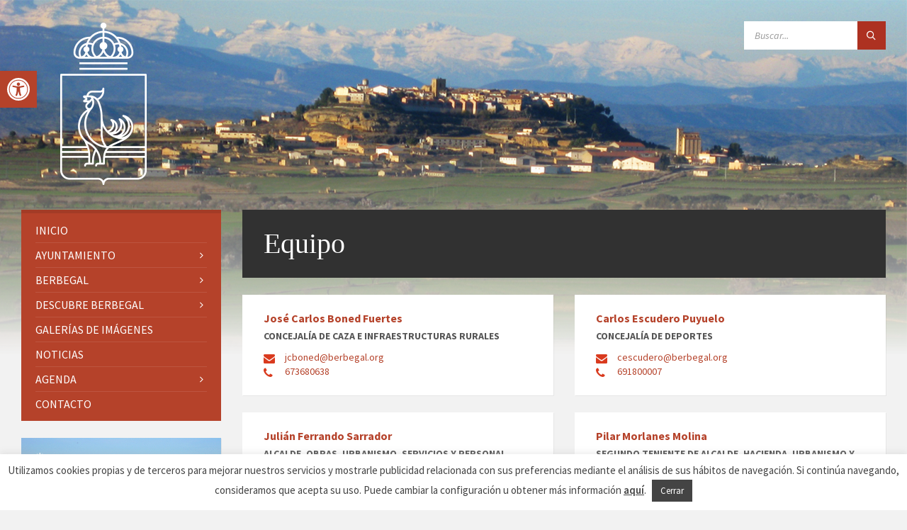

--- FILE ---
content_type: text/html; charset=UTF-8
request_url: https://berbegal.org/wp-admin/admin-ajax.php
body_size: 3158
content:
{"current":{"coord":{"lon":-0.0033,"lat":41.9596},"weather":[{"id":802,"main":"Clouds","description":"scattered clouds","icon":"03n"}],"base":"stations","main":{"temp":7.36,"feels_like":3.91,"temp_min":7.36,"temp_max":7.36,"pressure":1006,"humidity":73,"sea_level":1006,"grnd_level":963},"visibility":10000,"wind":{"speed":5.94,"deg":286,"gust":13.31},"clouds":{"all":37},"dt":1769743261,"sys":{"type":1,"id":6410,"country":"ES","sunrise":1769757296,"sunset":1769793088},"timezone":3600,"id":3128240,"name":"Berbegal","cod":200},"forecast":{"cod":"200","message":0,"cnt":40,"list":[{"dt":1769752800,"main":{"temp":6.6,"feels_like":3.64,"temp_min":5.07,"temp_max":6.6,"pressure":1006,"sea_level":1006,"grnd_level":965,"humidity":76,"temp_kf":1.53},"weather":[{"id":802,"main":"Clouds","description":"scattered clouds","icon":"03n"}],"clouds":{"all":42},"wind":{"speed":4.35,"deg":276,"gust":9.4},"visibility":10000,"pop":0,"sys":{"pod":"n"},"dt_txt":"2026-01-30 06:00:00"},{"dt":1769763600,"main":{"temp":6.78,"feels_like":6.18,"temp_min":6.49,"temp_max":6.78,"pressure":1007,"sea_level":1007,"grnd_level":966,"humidity":73,"temp_kf":0.29},"weather":[{"id":803,"main":"Clouds","description":"broken clouds","icon":"04d"}],"clouds":{"all":51},"wind":{"speed":1.34,"deg":271,"gust":3.81},"visibility":10000,"pop":0,"sys":{"pod":"d"},"dt_txt":"2026-01-30 09:00:00"},{"dt":1769774400,"main":{"temp":11.21,"feels_like":9.82,"temp_min":11.21,"temp_max":11.21,"pressure":1007,"sea_level":1007,"grnd_level":965,"humidity":55,"temp_kf":0},"weather":[{"id":803,"main":"Clouds","description":"broken clouds","icon":"04d"}],"clouds":{"all":57},"wind":{"speed":6.75,"deg":277,"gust":11.27},"visibility":10000,"pop":0,"sys":{"pod":"d"},"dt_txt":"2026-01-30 12:00:00"},{"dt":1769785200,"main":{"temp":11.88,"feels_like":10.48,"temp_min":11.88,"temp_max":11.88,"pressure":1004,"sea_level":1004,"grnd_level":963,"humidity":52,"temp_kf":0},"weather":[{"id":803,"main":"Clouds","description":"broken clouds","icon":"04d"}],"clouds":{"all":70},"wind":{"speed":5.43,"deg":265,"gust":7.91},"visibility":10000,"pop":0,"sys":{"pod":"d"},"dt_txt":"2026-01-30 15:00:00"},{"dt":1769796000,"main":{"temp":7.89,"feels_like":5.5,"temp_min":7.89,"temp_max":7.89,"pressure":1003,"sea_level":1003,"grnd_level":961,"humidity":82,"temp_kf":0},"weather":[{"id":500,"main":"Rain","description":"light rain","icon":"10n"}],"clouds":{"all":85},"wind":{"speed":3.83,"deg":292,"gust":6.93},"visibility":10000,"pop":0.5,"rain":{"3h":0.6},"sys":{"pod":"n"},"dt_txt":"2026-01-30 18:00:00"},{"dt":1769806800,"main":{"temp":7.4,"feels_like":5.05,"temp_min":7.4,"temp_max":7.4,"pressure":1001,"sea_level":1001,"grnd_level":959,"humidity":87,"temp_kf":0},"weather":[{"id":500,"main":"Rain","description":"light rain","icon":"10n"}],"clouds":{"all":100},"wind":{"speed":3.55,"deg":240,"gust":6.95},"visibility":10000,"pop":1,"rain":{"3h":2.02},"sys":{"pod":"n"},"dt_txt":"2026-01-30 21:00:00"},{"dt":1769817600,"main":{"temp":5.38,"feels_like":5.38,"temp_min":5.38,"temp_max":5.38,"pressure":998,"sea_level":998,"grnd_level":956,"humidity":91,"temp_kf":0},"weather":[{"id":500,"main":"Rain","description":"light rain","icon":"10n"}],"clouds":{"all":84},"wind":{"speed":1.23,"deg":309,"gust":1.05},"visibility":10000,"pop":1,"rain":{"3h":0.12},"sys":{"pod":"n"},"dt_txt":"2026-01-31 00:00:00"},{"dt":1769828400,"main":{"temp":5.49,"feels_like":-0.38,"temp_min":5.49,"temp_max":5.49,"pressure":999,"sea_level":999,"grnd_level":957,"humidity":61,"temp_kf":0},"weather":[{"id":500,"main":"Rain","description":"light rain","icon":"10n"}],"clouds":{"all":100},"wind":{"speed":12.63,"deg":304,"gust":18.99},"visibility":10000,"pop":1,"rain":{"3h":1.11},"sys":{"pod":"n"},"dt_txt":"2026-01-31 03:00:00"},{"dt":1769839200,"main":{"temp":5.05,"feels_like":-0.94,"temp_min":5.05,"temp_max":5.05,"pressure":1002,"sea_level":1002,"grnd_level":959,"humidity":64,"temp_kf":0},"weather":[{"id":804,"main":"Clouds","description":"overcast clouds","icon":"04n"}],"clouds":{"all":100},"wind":{"speed":12.47,"deg":285,"gust":19.04},"visibility":10000,"pop":0.74,"sys":{"pod":"n"},"dt_txt":"2026-01-31 06:00:00"},{"dt":1769850000,"main":{"temp":6.83,"feels_like":1.75,"temp_min":6.83,"temp_max":6.83,"pressure":1004,"sea_level":1004,"grnd_level":962,"humidity":62,"temp_kf":0},"weather":[{"id":803,"main":"Clouds","description":"broken clouds","icon":"04d"}],"clouds":{"all":71},"wind":{"speed":11.14,"deg":296,"gust":16.18},"visibility":10000,"pop":0,"sys":{"pod":"d"},"dt_txt":"2026-01-31 09:00:00"},{"dt":1769860800,"main":{"temp":8.5,"feels_like":3.69,"temp_min":8.5,"temp_max":8.5,"pressure":1007,"sea_level":1007,"grnd_level":965,"humidity":61,"temp_kf":0},"weather":[{"id":803,"main":"Clouds","description":"broken clouds","icon":"04d"}],"clouds":{"all":62},"wind":{"speed":12.61,"deg":289,"gust":17.38},"visibility":10000,"pop":0,"sys":{"pod":"d"},"dt_txt":"2026-01-31 12:00:00"},{"dt":1769871600,"main":{"temp":9.01,"feels_like":5.26,"temp_min":9.01,"temp_max":9.01,"pressure":1008,"sea_level":1008,"grnd_level":966,"humidity":62,"temp_kf":0},"weather":[{"id":802,"main":"Clouds","description":"scattered clouds","icon":"03d"}],"clouds":{"all":38},"wind":{"speed":8.48,"deg":306,"gust":18.6},"visibility":10000,"pop":0.06,"sys":{"pod":"d"},"dt_txt":"2026-01-31 15:00:00"},{"dt":1769882400,"main":{"temp":7.96,"feels_like":3.42,"temp_min":7.96,"temp_max":7.96,"pressure":1011,"sea_level":1011,"grnd_level":969,"humidity":69,"temp_kf":0},"weather":[{"id":500,"main":"Rain","description":"light rain","icon":"10n"}],"clouds":{"all":41},"wind":{"speed":10.38,"deg":305,"gust":17.87},"visibility":10000,"pop":0.27,"rain":{"3h":0.11},"sys":{"pod":"n"},"dt_txt":"2026-01-31 18:00:00"},{"dt":1769893200,"main":{"temp":6.45,"feels_like":2.33,"temp_min":6.45,"temp_max":6.45,"pressure":1013,"sea_level":1013,"grnd_level":970,"humidity":73,"temp_kf":0},"weather":[{"id":800,"main":"Clear","description":"clear sky","icon":"01n"}],"clouds":{"all":4},"wind":{"speed":7.13,"deg":295,"gust":13.21},"visibility":10000,"pop":0,"sys":{"pod":"n"},"dt_txt":"2026-01-31 21:00:00"},{"dt":1769904000,"main":{"temp":5.06,"feels_like":1.84,"temp_min":5.06,"temp_max":5.06,"pressure":1014,"sea_level":1014,"grnd_level":971,"humidity":79,"temp_kf":0},"weather":[{"id":801,"main":"Clouds","description":"few clouds","icon":"02n"}],"clouds":{"all":13},"wind":{"speed":4.17,"deg":300,"gust":7.4},"visibility":10000,"pop":0,"sys":{"pod":"n"},"dt_txt":"2026-02-01 00:00:00"},{"dt":1769914800,"main":{"temp":3.7,"feels_like":2.46,"temp_min":3.7,"temp_max":3.7,"pressure":1014,"sea_level":1014,"grnd_level":971,"humidity":84,"temp_kf":0},"weather":[{"id":803,"main":"Clouds","description":"broken clouds","icon":"04n"}],"clouds":{"all":67},"wind":{"speed":1.5,"deg":322,"gust":2.22},"visibility":10000,"pop":0,"sys":{"pod":"n"},"dt_txt":"2026-02-01 03:00:00"},{"dt":1769925600,"main":{"temp":3.81,"feels_like":3.81,"temp_min":3.81,"temp_max":3.81,"pressure":1014,"sea_level":1014,"grnd_level":971,"humidity":81,"temp_kf":0},"weather":[{"id":803,"main":"Clouds","description":"broken clouds","icon":"04n"}],"clouds":{"all":82},"wind":{"speed":0.94,"deg":2,"gust":1.36},"visibility":10000,"pop":0,"sys":{"pod":"n"},"dt_txt":"2026-02-01 06:00:00"},{"dt":1769936400,"main":{"temp":5.51,"feels_like":4.12,"temp_min":5.51,"temp_max":5.51,"pressure":1015,"sea_level":1015,"grnd_level":972,"humidity":73,"temp_kf":0},"weather":[{"id":804,"main":"Clouds","description":"overcast clouds","icon":"04d"}],"clouds":{"all":100},"wind":{"speed":1.85,"deg":267,"gust":3.98},"visibility":10000,"pop":0,"sys":{"pod":"d"},"dt_txt":"2026-02-01 09:00:00"},{"dt":1769947200,"main":{"temp":9.25,"feels_like":7.43,"temp_min":9.25,"temp_max":9.25,"pressure":1013,"sea_level":1013,"grnd_level":971,"humidity":59,"temp_kf":0},"weather":[{"id":804,"main":"Clouds","description":"overcast clouds","icon":"04d"}],"clouds":{"all":98},"wind":{"speed":3.32,"deg":284,"gust":4.8},"visibility":10000,"pop":0,"sys":{"pod":"d"},"dt_txt":"2026-02-01 12:00:00"},{"dt":1769958000,"main":{"temp":9.88,"feels_like":8.34,"temp_min":9.88,"temp_max":9.88,"pressure":1011,"sea_level":1011,"grnd_level":969,"humidity":61,"temp_kf":0},"weather":[{"id":804,"main":"Clouds","description":"overcast clouds","icon":"04d"}],"clouds":{"all":97},"wind":{"speed":3.05,"deg":255,"gust":2.78},"visibility":10000,"pop":0,"sys":{"pod":"d"},"dt_txt":"2026-02-01 15:00:00"},{"dt":1769968800,"main":{"temp":7.17,"feels_like":6.25,"temp_min":7.17,"temp_max":7.17,"pressure":1011,"sea_level":1011,"grnd_level":968,"humidity":75,"temp_kf":0},"weather":[{"id":804,"main":"Clouds","description":"overcast clouds","icon":"04n"}],"clouds":{"all":96},"wind":{"speed":1.65,"deg":291,"gust":1.69},"visibility":10000,"pop":0,"sys":{"pod":"n"},"dt_txt":"2026-02-01 18:00:00"},{"dt":1769979600,"main":{"temp":5.37,"feels_like":5.37,"temp_min":5.37,"temp_max":5.37,"pressure":1011,"sea_level":1011,"grnd_level":968,"humidity":84,"temp_kf":0},"weather":[{"id":802,"main":"Clouds","description":"scattered clouds","icon":"03n"}],"clouds":{"all":47},"wind":{"speed":0.67,"deg":44,"gust":0.65},"visibility":10000,"pop":0,"sys":{"pod":"n"},"dt_txt":"2026-02-01 21:00:00"},{"dt":1769990400,"main":{"temp":6.13,"feels_like":5.09,"temp_min":6.13,"temp_max":6.13,"pressure":1010,"sea_level":1010,"grnd_level":967,"humidity":77,"temp_kf":0},"weather":[{"id":803,"main":"Clouds","description":"broken clouds","icon":"04n"}],"clouds":{"all":64},"wind":{"speed":1.62,"deg":63,"gust":1.56},"visibility":10000,"pop":0,"sys":{"pod":"n"},"dt_txt":"2026-02-02 00:00:00"},{"dt":1770001200,"main":{"temp":6.2,"feels_like":3.88,"temp_min":6.2,"temp_max":6.2,"pressure":1007,"sea_level":1007,"grnd_level":965,"humidity":70,"temp_kf":0},"weather":[{"id":804,"main":"Clouds","description":"overcast clouds","icon":"04n"}],"clouds":{"all":99},"wind":{"speed":3.1,"deg":54,"gust":5.63},"visibility":10000,"pop":0,"sys":{"pod":"n"},"dt_txt":"2026-02-02 03:00:00"},{"dt":1770012000,"main":{"temp":5.98,"feels_like":4.53,"temp_min":5.98,"temp_max":5.98,"pressure":1004,"sea_level":1004,"grnd_level":962,"humidity":70,"temp_kf":0},"weather":[{"id":500,"main":"Rain","description":"light rain","icon":"10n"}],"clouds":{"all":100},"wind":{"speed":1.98,"deg":74,"gust":3.33},"visibility":10000,"pop":0.28,"rain":{"3h":0.11},"sys":{"pod":"n"},"dt_txt":"2026-02-02 06:00:00"},{"dt":1770022800,"main":{"temp":5.1,"feels_like":3.11,"temp_min":5.1,"temp_max":5.1,"pressure":1004,"sea_level":1004,"grnd_level":961,"humidity":90,"temp_kf":0},"weather":[{"id":501,"main":"Rain","description":"moderate rain","icon":"10d"}],"clouds":{"all":100},"wind":{"speed":2.4,"deg":79,"gust":5.51},"visibility":7457,"pop":1,"rain":{"3h":3.03},"sys":{"pod":"d"},"dt_txt":"2026-02-02 09:00:00"},{"dt":1770033600,"main":{"temp":9.62,"feels_like":6.83,"temp_min":9.62,"temp_max":9.62,"pressure":1000,"sea_level":1000,"grnd_level":959,"humidity":75,"temp_kf":0},"weather":[{"id":500,"main":"Rain","description":"light rain","icon":"10d"}],"clouds":{"all":100},"wind":{"speed":5.78,"deg":80,"gust":8.63},"visibility":10000,"pop":1,"rain":{"3h":0.66},"sys":{"pod":"d"},"dt_txt":"2026-02-02 12:00:00"},{"dt":1770044400,"main":{"temp":8.92,"feels_like":5.72,"temp_min":8.92,"temp_max":8.92,"pressure":997,"sea_level":997,"grnd_level":955,"humidity":85,"temp_kf":0},"weather":[{"id":500,"main":"Rain","description":"light rain","icon":"10d"}],"clouds":{"all":100},"wind":{"speed":6.46,"deg":101,"gust":13.3},"visibility":10000,"pop":0.83,"rain":{"3h":0.54},"sys":{"pod":"d"},"dt_txt":"2026-02-02 15:00:00"},{"dt":1770055200,"main":{"temp":8.76,"feels_like":5.23,"temp_min":8.76,"temp_max":8.76,"pressure":997,"sea_level":997,"grnd_level":956,"humidity":80,"temp_kf":0},"weather":[{"id":501,"main":"Rain","description":"moderate rain","icon":"10n"}],"clouds":{"all":100},"wind":{"speed":7.4,"deg":221,"gust":12.11},"visibility":10000,"pop":1,"rain":{"3h":7.3},"sys":{"pod":"n"},"dt_txt":"2026-02-02 18:00:00"},{"dt":1770066000,"main":{"temp":7.33,"feels_like":4.57,"temp_min":7.33,"temp_max":7.33,"pressure":999,"sea_level":999,"grnd_level":957,"humidity":75,"temp_kf":0},"weather":[{"id":500,"main":"Rain","description":"light rain","icon":"10n"}],"clouds":{"all":100},"wind":{"speed":4.31,"deg":242,"gust":9.99},"visibility":10000,"pop":0.26,"rain":{"3h":0.13},"sys":{"pod":"n"},"dt_txt":"2026-02-02 21:00:00"},{"dt":1770076800,"main":{"temp":5.83,"feels_like":3.16,"temp_min":5.83,"temp_max":5.83,"pressure":1001,"sea_level":1001,"grnd_level":959,"humidity":84,"temp_kf":0},"weather":[{"id":500,"main":"Rain","description":"light rain","icon":"10n"}],"clouds":{"all":100},"wind":{"speed":3.52,"deg":294,"gust":7.34},"visibility":10000,"pop":0.47,"rain":{"3h":0.35},"sys":{"pod":"n"},"dt_txt":"2026-02-03 00:00:00"},{"dt":1770087600,"main":{"temp":4.65,"feels_like":1.16,"temp_min":4.65,"temp_max":4.65,"pressure":1004,"sea_level":1004,"grnd_level":961,"humidity":87,"temp_kf":0},"weather":[{"id":500,"main":"Rain","description":"light rain","icon":"10n"}],"clouds":{"all":100},"wind":{"speed":4.49,"deg":269,"gust":9.87},"visibility":10000,"pop":0.29,"rain":{"3h":0.11},"sys":{"pod":"n"},"dt_txt":"2026-02-03 03:00:00"},{"dt":1770098400,"main":{"temp":3.29,"feels_like":3.29,"temp_min":3.29,"temp_max":3.29,"pressure":1005,"sea_level":1005,"grnd_level":963,"humidity":89,"temp_kf":0},"weather":[{"id":804,"main":"Clouds","description":"overcast clouds","icon":"04n"}],"clouds":{"all":91},"wind":{"speed":1.27,"deg":300,"gust":1.31},"visibility":10000,"pop":0,"sys":{"pod":"n"},"dt_txt":"2026-02-03 06:00:00"},{"dt":1770109200,"main":{"temp":5.25,"feels_like":5.25,"temp_min":5.25,"temp_max":5.25,"pressure":1008,"sea_level":1008,"grnd_level":965,"humidity":79,"temp_kf":0},"weather":[{"id":801,"main":"Clouds","description":"few clouds","icon":"02d"}],"clouds":{"all":21},"wind":{"speed":1.33,"deg":199,"gust":1.4},"visibility":10000,"pop":0,"sys":{"pod":"d"},"dt_txt":"2026-02-03 09:00:00"},{"dt":1770120000,"main":{"temp":8.54,"feels_like":8.54,"temp_min":8.54,"temp_max":8.54,"pressure":1008,"sea_level":1008,"grnd_level":965,"humidity":64,"temp_kf":0},"weather":[{"id":801,"main":"Clouds","description":"few clouds","icon":"02d"}],"clouds":{"all":17},"wind":{"speed":0.76,"deg":134,"gust":0.9},"visibility":10000,"pop":0,"sys":{"pod":"d"},"dt_txt":"2026-02-03 12:00:00"},{"dt":1770130800,"main":{"temp":10.32,"feels_like":8.74,"temp_min":10.32,"temp_max":10.32,"pressure":1007,"sea_level":1007,"grnd_level":965,"humidity":51,"temp_kf":0},"weather":[{"id":801,"main":"Clouds","description":"few clouds","icon":"02d"}],"clouds":{"all":21},"wind":{"speed":1.91,"deg":245,"gust":4.1},"visibility":10000,"pop":0,"sys":{"pod":"d"},"dt_txt":"2026-02-03 15:00:00"},{"dt":1770141600,"main":{"temp":6.88,"feels_like":6.88,"temp_min":6.88,"temp_max":6.88,"pressure":1008,"sea_level":1008,"grnd_level":966,"humidity":65,"temp_kf":0},"weather":[{"id":801,"main":"Clouds","description":"few clouds","icon":"02n"}],"clouds":{"all":21},"wind":{"speed":0.89,"deg":349,"gust":0.98},"visibility":10000,"pop":0,"sys":{"pod":"n"},"dt_txt":"2026-02-03 18:00:00"},{"dt":1770152400,"main":{"temp":5.63,"feels_like":5.63,"temp_min":5.63,"temp_max":5.63,"pressure":1008,"sea_level":1008,"grnd_level":966,"humidity":72,"temp_kf":0},"weather":[{"id":803,"main":"Clouds","description":"broken clouds","icon":"04n"}],"clouds":{"all":69},"wind":{"speed":0.31,"deg":353,"gust":0.32},"visibility":10000,"pop":0,"sys":{"pod":"n"},"dt_txt":"2026-02-03 21:00:00"},{"dt":1770163200,"main":{"temp":4.81,"feels_like":3.44,"temp_min":4.81,"temp_max":4.81,"pressure":1007,"sea_level":1007,"grnd_level":965,"humidity":77,"temp_kf":0},"weather":[{"id":803,"main":"Clouds","description":"broken clouds","icon":"04n"}],"clouds":{"all":79},"wind":{"speed":1.73,"deg":84,"gust":1.59},"visibility":10000,"pop":0,"sys":{"pod":"n"},"dt_txt":"2026-02-04 00:00:00"},{"dt":1770174000,"main":{"temp":5,"feels_like":2.99,"temp_min":5,"temp_max":5,"pressure":1005,"sea_level":1005,"grnd_level":962,"humidity":79,"temp_kf":0},"weather":[{"id":804,"main":"Clouds","description":"overcast clouds","icon":"04n"}],"clouds":{"all":100},"wind":{"speed":2.4,"deg":72,"gust":4.8},"visibility":10000,"pop":0.06,"sys":{"pod":"n"},"dt_txt":"2026-02-04 03:00:00"}],"city":{"id":3128240,"name":"Berbegal","coord":{"lat":41.9596,"lon":-0.0033},"country":"ES","population":1000,"timezone":3600,"sunrise":1769757296,"sunset":1769793088}}}